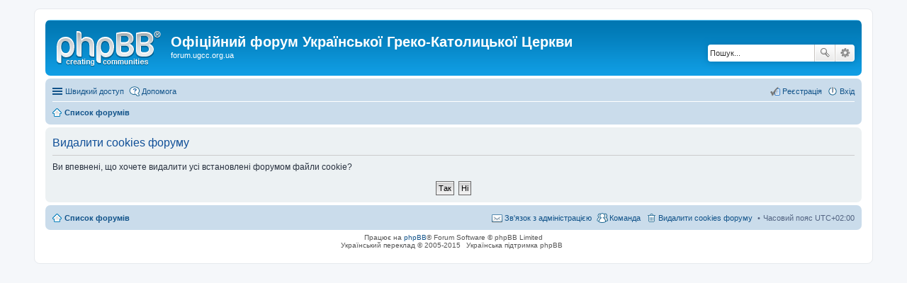

--- FILE ---
content_type: text/html; charset=UTF-8
request_url: https://forum.ugcc.org.ua/ucp.php?mode=delete_cookies&sid=252351413c0a4cd312b29b106a0f9f7e
body_size: 2861
content:

<!DOCTYPE html>
<html dir="ltr" lang="uk">
<head>
<meta charset="utf-8" />
<meta name="viewport" content="width=device-width, initial-scale=1" />

<title>Офіційний форум Української Греко-Католицької Церкви - Панель керування - Видалити cookies форуму</title>

	<link rel="alternate" type="application/atom+xml" title="Канал - Офіційний форум Української Греко-Католицької Церкви" href="https://forum.ugcc.org.ua/feed.php">	<link rel="alternate" type="application/atom+xml" title="Канал - Новини" href="https://forum.ugcc.org.ua/feed.php?mode=news">	<link rel="alternate" type="application/atom+xml" title="Канал - Усі форуми" href="https://forum.ugcc.org.ua/feed.php?mode=forums">					

<!--
	phpBB style name: prosilver
	Based on style:   prosilver (this is the default phpBB3 style)
	Original author:  Tom Beddard ( http://www.subBlue.com/ )
	Modified by:
-->

<link href="./styles/prosilver/theme/stylesheet.css?assets_version=29" rel="stylesheet">
<link href="./styles/prosilver/theme/uk/stylesheet.css?assets_version=29" rel="stylesheet">
<link href="./styles/prosilver/theme/responsive.css?assets_version=29" rel="stylesheet" media="all and (max-width: 700px)">



<!--[if lte IE 9]>
	<link href="./styles/prosilver/theme/tweaks.css?assets_version=29" rel="stylesheet">
<![endif]-->





</head>
<body id="phpbb" class="nojs notouch section-ucp ltr ">


<div id="wrap">
	<a id="top" class="anchor" accesskey="t"></a>
	<div id="page-header">
		<div class="headerbar" role="banner">
			<div class="inner">

			<div id="site-description">
				<a id="logo" class="logo" href="./index.php?sid=31e3290cb081f271c8ccda77c3a43938" title="Список форумів"><span class="imageset site_logo"></span></a>
				<h1>Офіційний форум Української Греко-Католицької Церкви</h1>
				<p>forum.ugcc.org.ua</p>
				<p class="skiplink"><a href="#start_here">Пропустити</a></p>
			</div>

									<div id="search-box" class="search-box search-header" role="search">
				<form action="./search.php?sid=31e3290cb081f271c8ccda77c3a43938" method="get" id="search">
				<fieldset>
					<input name="keywords" id="keywords" type="search" maxlength="128" title="Пошук за ключовими словами" class="inputbox search tiny" size="20" value="" placeholder="Пошук..." />
					<button class="button icon-button search-icon" type="submit" title="Пошук">Пошук</button>
					<a href="./search.php?sid=31e3290cb081f271c8ccda77c3a43938" class="button icon-button search-adv-icon" title="Розширений пошук">Розширений пошук</a>
					<input type="hidden" name="sid" value="31e3290cb081f271c8ccda77c3a43938" />

				</fieldset>
				</form>
			</div>
			
			</div>
		</div>
				<div class="navbar" role="navigation">
	<div class="inner">

	<ul id="nav-main" class="linklist bulletin" role="menubar">

		<li id="quick-links" class="small-icon responsive-menu dropdown-container" data-skip-responsive="true">
			<a href="#" class="responsive-menu-link dropdown-trigger">Швидкий доступ</a>
			<div class="dropdown hidden">
				<div class="pointer"><div class="pointer-inner"></div></div>
				<ul class="dropdown-contents" role="menu">
					
											<li class="separator"></li>
																								<li class="small-icon icon-search-unanswered"><a href="./search.php?search_id=unanswered&amp;sid=31e3290cb081f271c8ccda77c3a43938" role="menuitem">Теми без відповідей</a></li>
						<li class="small-icon icon-search-active"><a href="./search.php?search_id=active_topics&amp;sid=31e3290cb081f271c8ccda77c3a43938" role="menuitem">Активні теми</a></li>
						<li class="separator"></li>
						<li class="small-icon icon-search"><a href="./search.php?sid=31e3290cb081f271c8ccda77c3a43938" role="menuitem">Пошук</a></li>
					
											<li class="separator"></li>
												<li class="small-icon icon-team"><a href="./memberlist.php?mode=team&amp;sid=31e3290cb081f271c8ccda77c3a43938" role="menuitem">Команда</a></li>										<li class="separator"></li>

									</ul>
			</div>
		</li>

				<li class="small-icon icon-faq" data-skip-responsive="true"><a href="./faq.php?sid=31e3290cb081f271c8ccda77c3a43938" rel="help" title="Часті питання" role="menuitem">Допомога</a></li>
						
			<li class="small-icon icon-logout rightside"  data-skip-responsive="true"><a href="./ucp.php?mode=login&amp;sid=31e3290cb081f271c8ccda77c3a43938" title="Вхід" accesskey="x" role="menuitem">Вхід</a></li>
					<li class="small-icon icon-register rightside" data-skip-responsive="true"><a href="./ucp.php?mode=register&amp;sid=31e3290cb081f271c8ccda77c3a43938" role="menuitem">Реєстрація</a></li>
						</ul>

	<ul id="nav-breadcrumbs" class="linklist navlinks" role="menubar">
						<li class="small-icon icon-home breadcrumbs">
									<span class="crumb" itemtype="http://data-vocabulary.org/Breadcrumb" itemscope=""><a href="./index.php?sid=31e3290cb081f271c8ccda77c3a43938" accesskey="h" data-navbar-reference="index" itemprop="url"><span itemprop="title">Список форумів</span></a></span>
								</li>
		
					<li class="rightside responsive-search" style="display: none;"><a href="./search.php?sid=31e3290cb081f271c8ccda77c3a43938" title="Налаштування розширеного пошуку" role="menuitem">Пошук</a></li>
			</ul>

	</div>
</div>
	</div>

	
	<a id="start_here" class="anchor"></a>
	<div id="page-body" role="main">
		
		
<form id="confirm" action="./ucp.php?mode=delete_cookies&amp;sid=31e3290cb081f271c8ccda77c3a43938&amp;confirm_key=TG9F6VROIV" method="post">
<div class="panel">
	<div class="inner">

	<h2 class="message-title">Видалити cookies форуму</h2>
	<p>Ви впевнені, що хочете видалити усі встановлені форумом файли cookie?</p>

	<fieldset class="submit-buttons">
		<input type="hidden" name="confirm_uid" value="1" />
<input type="hidden" name="sess" value="31e3290cb081f271c8ccda77c3a43938" />
<input type="hidden" name="sid" value="31e3290cb081f271c8ccda77c3a43938" />

		<input type="submit" name="confirm" value="Так" class="button2" />&nbsp;
		<input type="submit" name="cancel" value="Ні" class="button2" />
	</fieldset>

	</div>
</div>
</form>

			</div>


<div id="page-footer" role="contentinfo">
	<div class="navbar" role="navigation">
	<div class="inner">

	<ul id="nav-footer" class="linklist bulletin" role="menubar">
		<li class="small-icon icon-home breadcrumbs">
									<span class="crumb"><a href="./index.php?sid=31e3290cb081f271c8ccda77c3a43938" data-navbar-reference="index">Список форумів</a></span>
					</li>
		
				<li class="rightside">Часовий пояс <abbr title="UTC+2">UTC+02:00</abbr></li>
							<li class="small-icon icon-delete-cookies rightside"><a href="./ucp.php?mode=delete_cookies&amp;sid=31e3290cb081f271c8ccda77c3a43938" data-ajax="true" data-refresh="true" role="menuitem">Видалити cookies форуму</a></li>
									<li class="small-icon icon-team rightside" data-last-responsive="true"><a href="./memberlist.php?mode=team&amp;sid=31e3290cb081f271c8ccda77c3a43938" role="menuitem">Команда</a></li>				<li class="small-icon icon-contact rightside" data-last-responsive="true"><a href="./memberlist.php?mode=contactadmin&amp;sid=31e3290cb081f271c8ccda77c3a43938" role="menuitem">Зв'язок з адміністрацією</a></li>	</ul>

	</div>
</div>

	<div class="copyright">
				Працює на <a href="https://www.phpbb.com/">phpBB</a>&reg; Forum Software &copy; phpBB Limited
		<br />Український переклад &copy 2005-2015 <a class="copyright" target="_blank" href="http://phpbb.com.ua/">Українська підтримка phpBB</a>							</div>

	<div id="darkenwrapper" data-ajax-error-title="Помилка AJAX" data-ajax-error-text="При обробці запиту виникла помилка." data-ajax-error-text-abort="Запит перервано користувачем." data-ajax-error-text-timeout="Час запиту сплив; повторіть вашу спробу пізніше." data-ajax-error-text-parsererror="Виникла помилка при обробці запиту, сервер повернув невірну відповідь.">
		<div id="darken">&nbsp;</div>
	</div>

	<div id="phpbb_alert" class="phpbb_alert" data-l-err="Помилка" data-l-timeout-processing-req="Час виконання запиту сплив.">
		<a href="#" class="alert_close"></a>
		<h3 class="alert_title">&nbsp;</h3><p class="alert_text"></p>
	</div>
	<div id="phpbb_confirm" class="phpbb_alert">
		<a href="#" class="alert_close"></a>
		<div class="alert_text"></div>
	</div>
</div>

</div>

<div>
	<a id="bottom" class="anchor" accesskey="z"></a>
	</div>

<script type="text/javascript" src="./assets/javascript/jquery.min.js?assets_version=29"></script>
<script type="text/javascript" src="./assets/javascript/core.js?assets_version=29"></script>


<script type="text/javascript" src="./styles/prosilver/template/forum_fn.js?assets_version=29"></script>

<script type="text/javascript" src="./styles/prosilver/template/ajax.js?assets_version=29"></script>




<script defer src="https://static.cloudflareinsights.com/beacon.min.js/vcd15cbe7772f49c399c6a5babf22c1241717689176015" integrity="sha512-ZpsOmlRQV6y907TI0dKBHq9Md29nnaEIPlkf84rnaERnq6zvWvPUqr2ft8M1aS28oN72PdrCzSjY4U6VaAw1EQ==" data-cf-beacon='{"version":"2024.11.0","token":"46b2774259d74b40aeb6029b726963ab","r":1,"server_timing":{"name":{"cfCacheStatus":true,"cfEdge":true,"cfExtPri":true,"cfL4":true,"cfOrigin":true,"cfSpeedBrain":true},"location_startswith":null}}' crossorigin="anonymous"></script>
</body>
</html>

